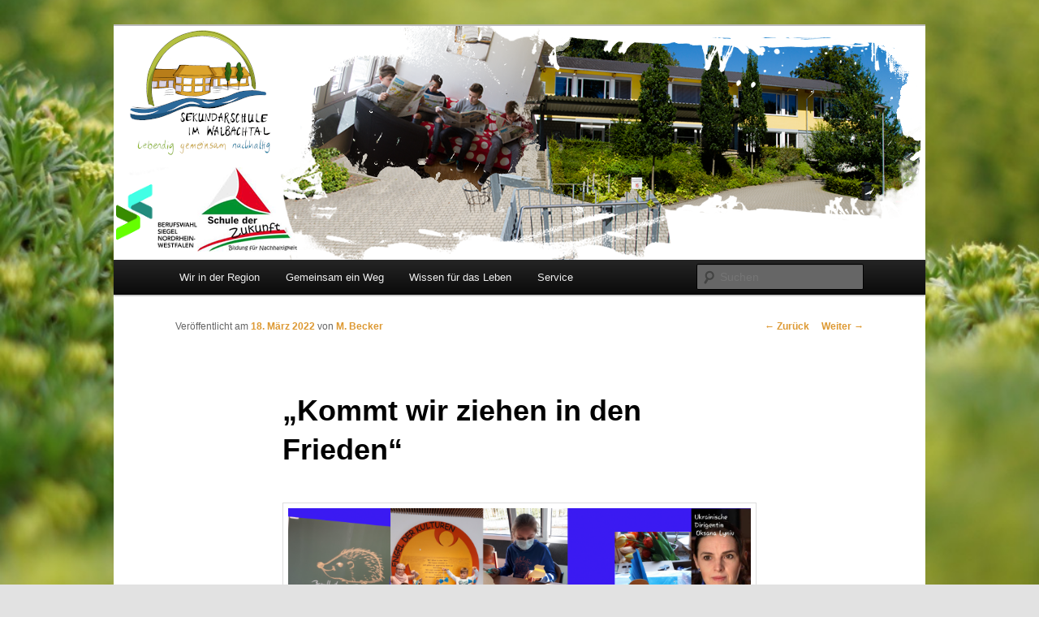

--- FILE ---
content_type: text/html
request_url: https://sk-im-walbachtal.de/2022/03/18/kommt-wir-ziehen-in-den-frieden/
body_size: 12346
content:
<!DOCTYPE html>
<!--[if IE 6]>
<html id="ie6" lang="de">
<![endif]-->
<!--[if IE 7]>
<html id="ie7" lang="de">
<![endif]-->
<!--[if IE 8]>
<html id="ie8" lang="de">
<![endif]-->
<!--[if !(IE 6) & !(IE 7) & !(IE 8)]><!-->
<html lang="de">
<!--<![endif]-->
<head>
<meta charset="UTF-8" />
<meta name="viewport" content="width=device-width" />
<title>
&quot;Kommt wir ziehen in den Frieden&quot; - Sekundarschule im WalbachtalSekundarschule im Walbachtal	</title>
<link rel="profile" href="https://gmpg.org/xfn/11" />
<link rel="stylesheet" type="text/css" media="all" href="https://sk-im-walbachtal.de/wp-content/themes/twentyeleven/style.css?ver=20230808" />
<link rel="pingback" href="https://sk-im-walbachtal.de/xmlrpc.php">
<!--[if lt IE 9]>
<script src="https://sk-im-walbachtal.de/wp-content/themes/twentyeleven/js/html5.js?ver=3.7.0" type="text/javascript"></script>
<![endif]-->
<meta name='robots' content='index, follow, max-image-preview:large, max-snippet:-1, max-video-preview:-1' />

	<!-- This site is optimized with the Yoast SEO plugin v26.7 - https://yoast.com/wordpress/plugins/seo/ -->
	<link rel="canonical" href="https://sk-im-walbachtal.de/2022/03/18/kommt-wir-ziehen-in-den-frieden/" />
	<meta property="og:locale" content="de_DE" />
	<meta property="og:type" content="article" />
	<meta property="og:title" content="&quot;Kommt wir ziehen in den Frieden&quot; - Sekundarschule im Walbachtal" />
	<meta property="og:description" content="Solidaritäts- und Friedensaktion an unserer Schule im Walbachtal. Mit kleinen Zeichen großer Solidarität stellen sich Schülerinnen und Schüler mit dem Kollegium der Sekundarschule Engelskirchen an die Seite der vom Krieg betroffenen Menschen in der Ukraine. In jeder Jahrgangsstufe machen wir &hellip; Weiterlesen &rarr;" />
	<meta property="og:url" content="https://sk-im-walbachtal.de/2022/03/18/kommt-wir-ziehen-in-den-frieden/" />
	<meta property="og:site_name" content="Sekundarschule im Walbachtal" />
	<meta property="article:published_time" content="2022-03-18T09:02:43+00:00" />
	<meta property="article:modified_time" content="2022-04-02T13:08:25+00:00" />
	<meta property="og:image" content="https://wordpressskimwalbach0123.live-website.com/wp-content/uploads/2022/03/Ukraine.png" />
	<meta name="author" content="M. Becker" />
	<meta name="twitter:card" content="summary_large_image" />
	<meta name="twitter:label1" content="Verfasst von" />
	<meta name="twitter:data1" content="M. Becker" />
	<meta name="twitter:label2" content="Geschätzte Lesezeit" />
	<meta name="twitter:data2" content="1 Minute" />
	<script type="application/ld+json" class="yoast-schema-graph">{"@context":"https://schema.org","@graph":[{"@type":"Article","@id":"https://sk-im-walbachtal.de/2022/03/18/kommt-wir-ziehen-in-den-frieden/#article","isPartOf":{"@id":"https://sk-im-walbachtal.de/2022/03/18/kommt-wir-ziehen-in-den-frieden/"},"author":{"name":"M. Becker","@id":"https://sk-im-walbachtal.de/#/schema/person/c3a59e7794084420b436be993195f7f1"},"headline":"&#8222;Kommt wir ziehen in den Frieden&#8220;","datePublished":"2022-03-18T09:02:43+00:00","dateModified":"2022-04-02T13:08:25+00:00","mainEntityOfPage":{"@id":"https://sk-im-walbachtal.de/2022/03/18/kommt-wir-ziehen-in-den-frieden/"},"wordCount":187,"image":{"@id":"https://sk-im-walbachtal.de/2022/03/18/kommt-wir-ziehen-in-den-frieden/#primaryimage"},"thumbnailUrl":"https://wordpressskimwalbach0123.live-website.com/wp-content/uploads/2022/03/Ukraine.png","inLanguage":"de"},{"@type":"WebPage","@id":"https://sk-im-walbachtal.de/2022/03/18/kommt-wir-ziehen-in-den-frieden/","url":"https://sk-im-walbachtal.de/2022/03/18/kommt-wir-ziehen-in-den-frieden/","name":"\"Kommt wir ziehen in den Frieden\" - Sekundarschule im Walbachtal","isPartOf":{"@id":"https://sk-im-walbachtal.de/#website"},"primaryImageOfPage":{"@id":"https://sk-im-walbachtal.de/2022/03/18/kommt-wir-ziehen-in-den-frieden/#primaryimage"},"image":{"@id":"https://sk-im-walbachtal.de/2022/03/18/kommt-wir-ziehen-in-den-frieden/#primaryimage"},"thumbnailUrl":"https://wordpressskimwalbach0123.live-website.com/wp-content/uploads/2022/03/Ukraine.png","datePublished":"2022-03-18T09:02:43+00:00","dateModified":"2022-04-02T13:08:25+00:00","author":{"@id":"https://sk-im-walbachtal.de/#/schema/person/c3a59e7794084420b436be993195f7f1"},"breadcrumb":{"@id":"https://sk-im-walbachtal.de/2022/03/18/kommt-wir-ziehen-in-den-frieden/#breadcrumb"},"inLanguage":"de","potentialAction":[{"@type":"ReadAction","target":["https://sk-im-walbachtal.de/2022/03/18/kommt-wir-ziehen-in-den-frieden/"]}]},{"@type":"ImageObject","inLanguage":"de","@id":"https://sk-im-walbachtal.de/2022/03/18/kommt-wir-ziehen-in-den-frieden/#primaryimage","url":"https://wordpressskimwalbach0123.live-website.com/wp-content/uploads/2022/03/Ukraine.png","contentUrl":"https://wordpressskimwalbach0123.live-website.com/wp-content/uploads/2022/03/Ukraine.png"},{"@type":"BreadcrumbList","@id":"https://sk-im-walbachtal.de/2022/03/18/kommt-wir-ziehen-in-den-frieden/#breadcrumb","itemListElement":[{"@type":"ListItem","position":1,"name":"Startseite","item":"https://sk-im-walbachtal.de/"},{"@type":"ListItem","position":2,"name":"&#8220;Kommt wir ziehen in den Frieden&#8221;"}]},{"@type":"WebSite","@id":"https://sk-im-walbachtal.de/#website","url":"https://sk-im-walbachtal.de/","name":"Sekundarschule im Walbachtal","description":"","potentialAction":[{"@type":"SearchAction","target":{"@type":"EntryPoint","urlTemplate":"https://sk-im-walbachtal.de/?s={search_term_string}"},"query-input":{"@type":"PropertyValueSpecification","valueRequired":true,"valueName":"search_term_string"}}],"inLanguage":"de"},{"@type":"Person","@id":"https://sk-im-walbachtal.de/#/schema/person/c3a59e7794084420b436be993195f7f1","name":"M. Becker","image":{"@type":"ImageObject","inLanguage":"de","@id":"https://sk-im-walbachtal.de/#/schema/person/image/","url":"https://secure.gravatar.com/avatar/38f5917a0bb4e5936b6362774125d299aaa4cbbe169388ee81b970d07648aaf5?s=96&d=mm&r=g","contentUrl":"https://secure.gravatar.com/avatar/38f5917a0bb4e5936b6362774125d299aaa4cbbe169388ee81b970d07648aaf5?s=96&d=mm&r=g","caption":"M. Becker"},"url":"https://sk-im-walbachtal.de/author/becker/"}]}</script>
	<!-- / Yoast SEO plugin. -->


<link rel="alternate" type="application/rss+xml" title="Sekundarschule im Walbachtal &raquo; Feed" href="https://sk-im-walbachtal.de/feed/" />
<link rel="alternate" type="application/rss+xml" title="Sekundarschule im Walbachtal &raquo; Kommentar-Feed" href="https://sk-im-walbachtal.de/comments/feed/" />
<link rel="alternate" type="text/calendar" title="Sekundarschule im Walbachtal &raquo; iCal Feed" href="https://sk-im-walbachtal.de/termine/?ical=1" />
<link rel="alternate" title="oEmbed (JSON)" type="application/json+oembed" href="https://sk-im-walbachtal.de/wp-json/oembed/1.0/embed?url=https%3A%2F%2Fsk-im-walbachtal.de%2F2022%2F03%2F18%2Fkommt-wir-ziehen-in-den-frieden%2F" />
<link rel="alternate" title="oEmbed (XML)" type="text/xml+oembed" href="https://sk-im-walbachtal.de/wp-json/oembed/1.0/embed?url=https%3A%2F%2Fsk-im-walbachtal.de%2F2022%2F03%2F18%2Fkommt-wir-ziehen-in-den-frieden%2F&#038;format=xml" />
<style id='wp-img-auto-sizes-contain-inline-css' type='text/css'>
img:is([sizes=auto i],[sizes^="auto," i]){contain-intrinsic-size:3000px 1500px}
/*# sourceURL=wp-img-auto-sizes-contain-inline-css */
</style>
<style id='wp-emoji-styles-inline-css' type='text/css'>

	img.wp-smiley, img.emoji {
		display: inline !important;
		border: none !important;
		box-shadow: none !important;
		height: 1em !important;
		width: 1em !important;
		margin: 0 0.07em !important;
		vertical-align: -0.1em !important;
		background: none !important;
		padding: 0 !important;
	}
/*# sourceURL=wp-emoji-styles-inline-css */
</style>
<link rel='stylesheet' id='wp-block-library-css' href='https://sk-im-walbachtal.de/wp-includes/css/dist/block-library/style.min.css?ver=6.9' type='text/css' media='all' />
<style id='global-styles-inline-css' type='text/css'>
:root{--wp--preset--aspect-ratio--square: 1;--wp--preset--aspect-ratio--4-3: 4/3;--wp--preset--aspect-ratio--3-4: 3/4;--wp--preset--aspect-ratio--3-2: 3/2;--wp--preset--aspect-ratio--2-3: 2/3;--wp--preset--aspect-ratio--16-9: 16/9;--wp--preset--aspect-ratio--9-16: 9/16;--wp--preset--color--black: #000;--wp--preset--color--cyan-bluish-gray: #abb8c3;--wp--preset--color--white: #fff;--wp--preset--color--pale-pink: #f78da7;--wp--preset--color--vivid-red: #cf2e2e;--wp--preset--color--luminous-vivid-orange: #ff6900;--wp--preset--color--luminous-vivid-amber: #fcb900;--wp--preset--color--light-green-cyan: #7bdcb5;--wp--preset--color--vivid-green-cyan: #00d084;--wp--preset--color--pale-cyan-blue: #8ed1fc;--wp--preset--color--vivid-cyan-blue: #0693e3;--wp--preset--color--vivid-purple: #9b51e0;--wp--preset--color--blue: #1982d1;--wp--preset--color--dark-gray: #373737;--wp--preset--color--medium-gray: #666;--wp--preset--color--light-gray: #e2e2e2;--wp--preset--gradient--vivid-cyan-blue-to-vivid-purple: linear-gradient(135deg,rgb(6,147,227) 0%,rgb(155,81,224) 100%);--wp--preset--gradient--light-green-cyan-to-vivid-green-cyan: linear-gradient(135deg,rgb(122,220,180) 0%,rgb(0,208,130) 100%);--wp--preset--gradient--luminous-vivid-amber-to-luminous-vivid-orange: linear-gradient(135deg,rgb(252,185,0) 0%,rgb(255,105,0) 100%);--wp--preset--gradient--luminous-vivid-orange-to-vivid-red: linear-gradient(135deg,rgb(255,105,0) 0%,rgb(207,46,46) 100%);--wp--preset--gradient--very-light-gray-to-cyan-bluish-gray: linear-gradient(135deg,rgb(238,238,238) 0%,rgb(169,184,195) 100%);--wp--preset--gradient--cool-to-warm-spectrum: linear-gradient(135deg,rgb(74,234,220) 0%,rgb(151,120,209) 20%,rgb(207,42,186) 40%,rgb(238,44,130) 60%,rgb(251,105,98) 80%,rgb(254,248,76) 100%);--wp--preset--gradient--blush-light-purple: linear-gradient(135deg,rgb(255,206,236) 0%,rgb(152,150,240) 100%);--wp--preset--gradient--blush-bordeaux: linear-gradient(135deg,rgb(254,205,165) 0%,rgb(254,45,45) 50%,rgb(107,0,62) 100%);--wp--preset--gradient--luminous-dusk: linear-gradient(135deg,rgb(255,203,112) 0%,rgb(199,81,192) 50%,rgb(65,88,208) 100%);--wp--preset--gradient--pale-ocean: linear-gradient(135deg,rgb(255,245,203) 0%,rgb(182,227,212) 50%,rgb(51,167,181) 100%);--wp--preset--gradient--electric-grass: linear-gradient(135deg,rgb(202,248,128) 0%,rgb(113,206,126) 100%);--wp--preset--gradient--midnight: linear-gradient(135deg,rgb(2,3,129) 0%,rgb(40,116,252) 100%);--wp--preset--font-size--small: 13px;--wp--preset--font-size--medium: 20px;--wp--preset--font-size--large: 36px;--wp--preset--font-size--x-large: 42px;--wp--preset--spacing--20: 0.44rem;--wp--preset--spacing--30: 0.67rem;--wp--preset--spacing--40: 1rem;--wp--preset--spacing--50: 1.5rem;--wp--preset--spacing--60: 2.25rem;--wp--preset--spacing--70: 3.38rem;--wp--preset--spacing--80: 5.06rem;--wp--preset--shadow--natural: 6px 6px 9px rgba(0, 0, 0, 0.2);--wp--preset--shadow--deep: 12px 12px 50px rgba(0, 0, 0, 0.4);--wp--preset--shadow--sharp: 6px 6px 0px rgba(0, 0, 0, 0.2);--wp--preset--shadow--outlined: 6px 6px 0px -3px rgb(255, 255, 255), 6px 6px rgb(0, 0, 0);--wp--preset--shadow--crisp: 6px 6px 0px rgb(0, 0, 0);}:where(.is-layout-flex){gap: 0.5em;}:where(.is-layout-grid){gap: 0.5em;}body .is-layout-flex{display: flex;}.is-layout-flex{flex-wrap: wrap;align-items: center;}.is-layout-flex > :is(*, div){margin: 0;}body .is-layout-grid{display: grid;}.is-layout-grid > :is(*, div){margin: 0;}:where(.wp-block-columns.is-layout-flex){gap: 2em;}:where(.wp-block-columns.is-layout-grid){gap: 2em;}:where(.wp-block-post-template.is-layout-flex){gap: 1.25em;}:where(.wp-block-post-template.is-layout-grid){gap: 1.25em;}.has-black-color{color: var(--wp--preset--color--black) !important;}.has-cyan-bluish-gray-color{color: var(--wp--preset--color--cyan-bluish-gray) !important;}.has-white-color{color: var(--wp--preset--color--white) !important;}.has-pale-pink-color{color: var(--wp--preset--color--pale-pink) !important;}.has-vivid-red-color{color: var(--wp--preset--color--vivid-red) !important;}.has-luminous-vivid-orange-color{color: var(--wp--preset--color--luminous-vivid-orange) !important;}.has-luminous-vivid-amber-color{color: var(--wp--preset--color--luminous-vivid-amber) !important;}.has-light-green-cyan-color{color: var(--wp--preset--color--light-green-cyan) !important;}.has-vivid-green-cyan-color{color: var(--wp--preset--color--vivid-green-cyan) !important;}.has-pale-cyan-blue-color{color: var(--wp--preset--color--pale-cyan-blue) !important;}.has-vivid-cyan-blue-color{color: var(--wp--preset--color--vivid-cyan-blue) !important;}.has-vivid-purple-color{color: var(--wp--preset--color--vivid-purple) !important;}.has-black-background-color{background-color: var(--wp--preset--color--black) !important;}.has-cyan-bluish-gray-background-color{background-color: var(--wp--preset--color--cyan-bluish-gray) !important;}.has-white-background-color{background-color: var(--wp--preset--color--white) !important;}.has-pale-pink-background-color{background-color: var(--wp--preset--color--pale-pink) !important;}.has-vivid-red-background-color{background-color: var(--wp--preset--color--vivid-red) !important;}.has-luminous-vivid-orange-background-color{background-color: var(--wp--preset--color--luminous-vivid-orange) !important;}.has-luminous-vivid-amber-background-color{background-color: var(--wp--preset--color--luminous-vivid-amber) !important;}.has-light-green-cyan-background-color{background-color: var(--wp--preset--color--light-green-cyan) !important;}.has-vivid-green-cyan-background-color{background-color: var(--wp--preset--color--vivid-green-cyan) !important;}.has-pale-cyan-blue-background-color{background-color: var(--wp--preset--color--pale-cyan-blue) !important;}.has-vivid-cyan-blue-background-color{background-color: var(--wp--preset--color--vivid-cyan-blue) !important;}.has-vivid-purple-background-color{background-color: var(--wp--preset--color--vivid-purple) !important;}.has-black-border-color{border-color: var(--wp--preset--color--black) !important;}.has-cyan-bluish-gray-border-color{border-color: var(--wp--preset--color--cyan-bluish-gray) !important;}.has-white-border-color{border-color: var(--wp--preset--color--white) !important;}.has-pale-pink-border-color{border-color: var(--wp--preset--color--pale-pink) !important;}.has-vivid-red-border-color{border-color: var(--wp--preset--color--vivid-red) !important;}.has-luminous-vivid-orange-border-color{border-color: var(--wp--preset--color--luminous-vivid-orange) !important;}.has-luminous-vivid-amber-border-color{border-color: var(--wp--preset--color--luminous-vivid-amber) !important;}.has-light-green-cyan-border-color{border-color: var(--wp--preset--color--light-green-cyan) !important;}.has-vivid-green-cyan-border-color{border-color: var(--wp--preset--color--vivid-green-cyan) !important;}.has-pale-cyan-blue-border-color{border-color: var(--wp--preset--color--pale-cyan-blue) !important;}.has-vivid-cyan-blue-border-color{border-color: var(--wp--preset--color--vivid-cyan-blue) !important;}.has-vivid-purple-border-color{border-color: var(--wp--preset--color--vivid-purple) !important;}.has-vivid-cyan-blue-to-vivid-purple-gradient-background{background: var(--wp--preset--gradient--vivid-cyan-blue-to-vivid-purple) !important;}.has-light-green-cyan-to-vivid-green-cyan-gradient-background{background: var(--wp--preset--gradient--light-green-cyan-to-vivid-green-cyan) !important;}.has-luminous-vivid-amber-to-luminous-vivid-orange-gradient-background{background: var(--wp--preset--gradient--luminous-vivid-amber-to-luminous-vivid-orange) !important;}.has-luminous-vivid-orange-to-vivid-red-gradient-background{background: var(--wp--preset--gradient--luminous-vivid-orange-to-vivid-red) !important;}.has-very-light-gray-to-cyan-bluish-gray-gradient-background{background: var(--wp--preset--gradient--very-light-gray-to-cyan-bluish-gray) !important;}.has-cool-to-warm-spectrum-gradient-background{background: var(--wp--preset--gradient--cool-to-warm-spectrum) !important;}.has-blush-light-purple-gradient-background{background: var(--wp--preset--gradient--blush-light-purple) !important;}.has-blush-bordeaux-gradient-background{background: var(--wp--preset--gradient--blush-bordeaux) !important;}.has-luminous-dusk-gradient-background{background: var(--wp--preset--gradient--luminous-dusk) !important;}.has-pale-ocean-gradient-background{background: var(--wp--preset--gradient--pale-ocean) !important;}.has-electric-grass-gradient-background{background: var(--wp--preset--gradient--electric-grass) !important;}.has-midnight-gradient-background{background: var(--wp--preset--gradient--midnight) !important;}.has-small-font-size{font-size: var(--wp--preset--font-size--small) !important;}.has-medium-font-size{font-size: var(--wp--preset--font-size--medium) !important;}.has-large-font-size{font-size: var(--wp--preset--font-size--large) !important;}.has-x-large-font-size{font-size: var(--wp--preset--font-size--x-large) !important;}
/*# sourceURL=global-styles-inline-css */
</style>

<style id='classic-theme-styles-inline-css' type='text/css'>
/*! This file is auto-generated */
.wp-block-button__link{color:#fff;background-color:#32373c;border-radius:9999px;box-shadow:none;text-decoration:none;padding:calc(.667em + 2px) calc(1.333em + 2px);font-size:1.125em}.wp-block-file__button{background:#32373c;color:#fff;text-decoration:none}
/*# sourceURL=/wp-includes/css/classic-themes.min.css */
</style>
<link rel='stylesheet' id='foobox-free-min-css' href='https://sk-im-walbachtal.de/wp-content/plugins/foobox-image-lightbox/free/css/foobox.free.min.css?ver=2.7.35' type='text/css' media='all' />
<link rel='stylesheet' id='h5p-plugin-styles-css' href='https://sk-im-walbachtal.de/wp-content/plugins/h5p/h5p-php-library/styles/h5p.css?ver=1.16.2' type='text/css' media='all' />
<link rel='stylesheet' id='twentyeleven-block-style-css' href='https://sk-im-walbachtal.de/wp-content/themes/twentyeleven/blocks.css?ver=20230122' type='text/css' media='all' />
<link rel='stylesheet' id='tablepress-default-css' href='https://sk-im-walbachtal.de/wp-content/tablepress-combined.min.css?ver=62' type='text/css' media='all' />
<script type="text/javascript" src="https://sk-im-walbachtal.de/wp-includes/js/jquery/jquery.min.js?ver=3.7.1" id="jquery-core-js"></script>
<script type="text/javascript" src="https://sk-im-walbachtal.de/wp-includes/js/jquery/jquery-migrate.min.js?ver=3.4.1" id="jquery-migrate-js"></script>
<script type="text/javascript" id="foobox-free-min-js-before">
/* <![CDATA[ */
/* Run FooBox FREE (v2.7.35) */
var FOOBOX = window.FOOBOX = {
	ready: true,
	disableOthers: false,
	o: {wordpress: { enabled: true }, fitToScreen:true, countMessage:'image %index of %total', captions: { dataTitle: ["captionTitle","title"], dataDesc: ["captionDesc","description"] }, rel: '', excludes:'.fbx-link,.nofoobox,.nolightbox,a[href*="pinterest.com/pin/create/button/"]', affiliate : { enabled: false }, error: "Could not load the item"},
	selectors: [
		".foogallery-container.foogallery-lightbox-foobox", ".foogallery-container.foogallery-lightbox-foobox-free", ".gallery", ".wp-block-gallery", ".wp-caption", ".wp-block-image", "a:has(img[class*=wp-image-])", ".foobox"
	],
	pre: function( $ ){
		// Custom JavaScript (Pre)
		
	},
	post: function( $ ){
		// Custom JavaScript (Post)
		
		// Custom Captions Code
		
	},
	custom: function( $ ){
		// Custom Extra JS
		
	}
};
//# sourceURL=foobox-free-min-js-before
/* ]]> */
</script>
<script type="text/javascript" src="https://sk-im-walbachtal.de/wp-content/plugins/foobox-image-lightbox/free/js/foobox.free.min.js?ver=2.7.35" id="foobox-free-min-js"></script>
<link rel="https://api.w.org/" href="https://sk-im-walbachtal.de/wp-json/" /><link rel="alternate" title="JSON" type="application/json" href="https://sk-im-walbachtal.de/wp-json/wp/v2/posts/20426" /><link rel="EditURI" type="application/rsd+xml" title="RSD" href="https://sk-im-walbachtal.de/xmlrpc.php?rsd" />
<meta name="generator" content="WordPress 6.9" />
<link rel='shortlink' href='https://sk-im-walbachtal.de/?p=20426' />
<meta name="tec-api-version" content="v1"><meta name="tec-api-origin" content="https://sk-im-walbachtal.de"><link rel="alternate" href="https://sk-im-walbachtal.de/wp-json/tribe/events/v1/" />	<style>
		/* Link color */
		a,
		#site-title a:focus,
		#site-title a:hover,
		#site-title a:active,
		.entry-title a:hover,
		.entry-title a:focus,
		.entry-title a:active,
		.widget_twentyeleven_ephemera .comments-link a:hover,
		section.recent-posts .other-recent-posts a[rel="bookmark"]:hover,
		section.recent-posts .other-recent-posts .comments-link a:hover,
		.format-image footer.entry-meta a:hover,
		#site-generator a:hover {
			color: #dd9933;
		}
		section.recent-posts .other-recent-posts .comments-link a:hover {
			border-color: #dd9933;
		}
		article.feature-image.small .entry-summary p a:hover,
		.entry-header .comments-link a:hover,
		.entry-header .comments-link a:focus,
		.entry-header .comments-link a:active,
		.feature-slider a.active {
			background-color: #dd9933;
		}
	</style>
			<style type="text/css" id="twentyeleven-header-css">
				#site-title,
		#site-description {
			position: absolute;
			clip: rect(1px 1px 1px 1px); /* IE6, IE7 */
			clip: rect(1px, 1px, 1px, 1px);
		}
				</style>
		<style type="text/css" id="custom-background-css">
body.custom-background { background-image: url("https://sk-im-walbachtal.de/wp-content/uploads/2022/03/MicrosoftTeams-image-99.jpg"); background-position: center center; background-size: cover; background-repeat: no-repeat; background-attachment: fixed; }
</style>
	<link rel="icon" href="https://sk-im-walbachtal.de/wp-content/uploads/2024/12/cropped-SchullogoJpgKleiner-32x32.jpg" sizes="32x32" />
<link rel="icon" href="https://sk-im-walbachtal.de/wp-content/uploads/2024/12/cropped-SchullogoJpgKleiner-192x192.jpg" sizes="192x192" />
<link rel="apple-touch-icon" href="https://sk-im-walbachtal.de/wp-content/uploads/2024/12/cropped-SchullogoJpgKleiner-180x180.jpg" />
<meta name="msapplication-TileImage" content="https://sk-im-walbachtal.de/wp-content/uploads/2024/12/cropped-SchullogoJpgKleiner-270x270.jpg" />
		<style type="text/css" id="wp-custom-css">
			/*
Willkommen bei den Individuellen CSS

Wie es funktioniert, steht unter http://wp.me/PEmnE-Bt
*/
h1 {
	color: #CC33FF;
}		</style>
		</head>

<body class="wp-singular post-template-default single single-post postid-20426 single-format-standard custom-background wp-embed-responsive wp-theme-twentyeleven tribe-no-js page-template-twenty-eleven singular two-column right-sidebar">
<div class="skip-link"><a class="assistive-text" href="#content">Zum Inhalt wechseln</a></div><div id="page" class="hfeed">
	<header id="branding">
			<hgroup>
				<h1 id="site-title"><span><a href="https://sk-im-walbachtal.de/" rel="home">Sekundarschule im Walbachtal</a></span></h1>
				<h2 id="site-description"></h2>
			</hgroup>

						<a href="https://sk-im-walbachtal.de/">
									<img src="https://sk-im-walbachtal.de/wp-content/uploads/2022/09/cropped-cropped-logo_homepage_v06-2.png" width="1000" height="288" alt="Sekundarschule im Walbachtal" />
								</a>
			
						<div class="only-search with-image">
					<form method="get" id="searchform" action="https://sk-im-walbachtal.de/">
		<label for="s" class="assistive-text">Suchen</label>
		<input type="text" class="field" name="s" id="s" placeholder="Suchen" />
		<input type="submit" class="submit" name="submit" id="searchsubmit" value="Suchen" />
	</form>
			</div>
				
			<nav id="access">
				<h3 class="assistive-text">Hauptmenü</h3>
				<div class="menu-navigation-container"><ul id="menu-navigation" class="menu"><li id="menu-item-21648" class="menu-item menu-item-type-post_type menu-item-object-page menu-item-has-children menu-item-21648"><a href="https://sk-im-walbachtal.de/wir-in-der-region/">Wir in der Region</a>
<ul class="sub-menu">
	<li id="menu-item-21664" class="menu-item menu-item-type-post_type menu-item-object-page menu-item-has-children menu-item-21664"><a href="https://sk-im-walbachtal.de/portrait/">Portrait</a>
	<ul class="sub-menu">
		<li id="menu-item-194" class="menu-item menu-item-type-post_type menu-item-object-page menu-item-194"><a href="https://sk-im-walbachtal.de/ueber-uns/die-sk-engelskirchen-in-kuerze/">Über uns</a></li>
		<li id="menu-item-279" class="menu-item menu-item-type-post_type menu-item-object-page menu-item-279"><a href="https://sk-im-walbachtal.de/ueber-uns/unser-leitbild/">Unser Leitbild</a></li>
		<li id="menu-item-51" class="menu-item menu-item-type-post_type menu-item-object-page menu-item-51"><a href="https://sk-im-walbachtal.de/ueber-uns/schulprogramm/">Unser Schulprogramm</a></li>
	</ul>
</li>
	<li id="menu-item-21666" class="menu-item menu-item-type-post_type menu-item-object-page menu-item-has-children menu-item-21666"><a href="https://sk-im-walbachtal.de/mitwirkende/">Mitwirkende</a>
	<ul class="sub-menu">
		<li id="menu-item-199" class="menu-item menu-item-type-post_type menu-item-object-page menu-item-199"><a href="https://sk-im-walbachtal.de/ueber-uns/schulleitung/">Schulleitung</a></li>
		<li id="menu-item-46" class="menu-item menu-item-type-post_type menu-item-object-page menu-item-46"><a href="https://sk-im-walbachtal.de/informationen/foerderverein/">Förderverein</a></li>
		<li id="menu-item-52" class="menu-item menu-item-type-post_type menu-item-object-page menu-item-52"><a href="https://sk-im-walbachtal.de/ueber-uns/kollegium/">Kollegium</a></li>
		<li id="menu-item-467" class="menu-item menu-item-type-post_type menu-item-object-page menu-item-467"><a href="https://sk-im-walbachtal.de/ueber-uns/bundesfreiwilligendienst/">Bundesfreiwilligendienst</a></li>
		<li id="menu-item-222" class="menu-item menu-item-type-post_type menu-item-object-page menu-item-222"><a href="https://sk-im-walbachtal.de/ueber-uns/funktionenansprechpartner/">Organigramm</a></li>
	</ul>
</li>
</ul>
</li>
<li id="menu-item-21661" class="menu-item menu-item-type-post_type menu-item-object-page menu-item-has-children menu-item-21661"><a href="https://sk-im-walbachtal.de/gemeinsam-ein-weg/">Gemeinsam ein Weg</a>
<ul class="sub-menu">
	<li id="menu-item-47" class="menu-item menu-item-type-post_type menu-item-object-page menu-item-47"><a href="https://sk-im-walbachtal.de/termine/">Termine</a></li>
	<li id="menu-item-21675" class="menu-item menu-item-type-post_type menu-item-object-page menu-item-has-children menu-item-21675"><a href="https://sk-im-walbachtal.de/zusammenleben/">Zusammenleben</a>
	<ul class="sub-menu">
		<li id="menu-item-21679" class="menu-item menu-item-type-post_type menu-item-object-page menu-item-21679"><a href="https://sk-im-walbachtal.de/hausordnung/">Hausordnung</a></li>
		<li id="menu-item-21681" class="menu-item menu-item-type-post_type menu-item-object-page menu-item-21681"><a href="https://sk-im-walbachtal.de/regeln/">Regeln</a></li>
	</ul>
</li>
	<li id="menu-item-21674" class="menu-item menu-item-type-post_type menu-item-object-page menu-item-has-children menu-item-21674"><a href="https://sk-im-walbachtal.de/gestaltung/">Gestaltung</a>
	<ul class="sub-menu">
		<li id="menu-item-21689" class="menu-item menu-item-type-post_type menu-item-object-page menu-item-21689"><a href="https://sk-im-walbachtal.de/inklusion/">Inklusion</a></li>
		<li id="menu-item-21688" class="menu-item menu-item-type-post_type menu-item-object-page menu-item-21688"><a href="https://sk-im-walbachtal.de/ganztag/">Ganztag</a></li>
	</ul>
</li>
	<li id="menu-item-448" class="menu-item menu-item-type-post_type menu-item-object-page menu-item-has-children menu-item-448"><a href="https://sk-im-walbachtal.de/schueler-fuer-schule/">Schüler für Schule</a>
	<ul class="sub-menu">
		<li id="menu-item-516" class="menu-item menu-item-type-post_type menu-item-object-page menu-item-516"><a href="https://sk-im-walbachtal.de/schueler-fuer-schule/medienscouts/">Medienbegleiter</a></li>
		<li id="menu-item-4962" class="menu-item menu-item-type-post_type menu-item-object-page menu-item-4962"><a href="https://sk-im-walbachtal.de/pausenhelfer/">Pausenhelfer</a></li>
		<li id="menu-item-2057" class="menu-item menu-item-type-post_type menu-item-object-page menu-item-2057"><a href="https://sk-im-walbachtal.de/schueler-fuer-schule/schuelergenossenschaft/">Schülergenossenschaft</a></li>
		<li id="menu-item-2049" class="menu-item menu-item-type-post_type menu-item-object-page menu-item-2049"><a href="https://sk-im-walbachtal.de/schueler-fuer-schule/schulbuecherei/">Schulbücherei</a></li>
		<li id="menu-item-2063" class="menu-item menu-item-type-post_type menu-item-object-page menu-item-2063"><a href="https://sk-im-walbachtal.de/schueler-fuer-schule/schulkiosk/">Schulkiosk</a></li>
		<li id="menu-item-3208" class="menu-item menu-item-type-post_type menu-item-object-page menu-item-3208"><a href="https://sk-im-walbachtal.de/schueler-fuer-schule/schultiere/">Schultiere</a></li>
		<li id="menu-item-2416" class="menu-item menu-item-type-post_type menu-item-object-page menu-item-2416"><a href="https://sk-im-walbachtal.de/schueler-fuer-schule/sporthelfer/">Sporthelfer</a></li>
		<li id="menu-item-2419" class="menu-item menu-item-type-post_type menu-item-object-page menu-item-2419"><a href="https://sk-im-walbachtal.de/schueler-fuer-schule/streitschlichter/">Streitschlichter</a></li>
		<li id="menu-item-21577" class="menu-item menu-item-type-post_type menu-item-object-page menu-item-21577"><a href="https://sk-im-walbachtal.de/schueler-fuer-schule/streuobstwiese/">Streuobstwiese</a></li>
		<li id="menu-item-2130" class="menu-item menu-item-type-post_type menu-item-object-page menu-item-2130"><a href="https://sk-im-walbachtal.de/ton-licht-und-buehnentechnik/">Ton-, Licht- und Bühnentechnik</a></li>
		<li id="menu-item-2068" class="menu-item menu-item-type-post_type menu-item-object-page menu-item-2068"><a href="https://sk-im-walbachtal.de/schueler-fuer-schule/verkehrshelfer/">Verkehrshelfer</a></li>
		<li id="menu-item-2131" class="menu-item menu-item-type-post_type menu-item-object-page menu-item-2131"><a href="https://sk-im-walbachtal.de/zeitungsprojekt/">Zeitungsprojekt</a></li>
	</ul>
</li>
</ul>
</li>
<li id="menu-item-21660" class="menu-item menu-item-type-post_type menu-item-object-page menu-item-has-children menu-item-21660"><a href="https://sk-im-walbachtal.de/wissen-fuer-das-leben/">Wissen für das Leben</a>
<ul class="sub-menu">
	<li id="menu-item-281" class="menu-item menu-item-type-post_type menu-item-object-page menu-item-has-children menu-item-281"><a href="https://sk-im-walbachtal.de/berufsorientierung/">Schule &#038; Beruf</a>
	<ul class="sub-menu">
		<li id="menu-item-2956" class="menu-item menu-item-type-post_type menu-item-object-page menu-item-2956"><a href="https://sk-im-walbachtal.de/berufsorientierung-2/">Berufsorientierung</a></li>
		<li id="menu-item-2950" class="menu-item menu-item-type-post_type menu-item-object-page menu-item-2950"><a href="https://sk-im-walbachtal.de/kurs-partner/">KURS-Partner</a></li>
		<li id="menu-item-2951" class="menu-item menu-item-type-post_type menu-item-object-page menu-item-2951"><a href="https://sk-im-walbachtal.de/praktikum-klasse-9-und-10/">Praktikum Klasse 9 und 10</a></li>
		<li id="menu-item-2952" class="menu-item menu-item-type-post_type menu-item-object-page menu-item-2952"><a href="https://sk-im-walbachtal.de/hospitationen-an-weiterfuehrenden-schulen/">Hospitationen an weiterführenden Schulen</a></li>
		<li id="menu-item-2953" class="menu-item menu-item-type-post_type menu-item-object-page menu-item-2953"><a href="https://sk-im-walbachtal.de/berufseinstiegsbegleitung/">Berufseinstiegsbegleitung</a></li>
		<li id="menu-item-288" class="menu-item menu-item-type-post_type menu-item-object-page menu-item-288"><a href="https://sk-im-walbachtal.de/informationen/schullaufbahn/">Schullaufbahnberatung</a></li>
		<li id="menu-item-270" class="menu-item menu-item-type-post_type menu-item-object-page menu-item-270"><a href="https://sk-im-walbachtal.de/ueber-uns/organisation/abschluesse/">Abschlüsse</a></li>
		<li id="menu-item-3608" class="menu-item menu-item-type-post_type menu-item-object-page menu-item-3608"><a href="https://sk-im-walbachtal.de/uebergang-sekundarstufe-ii/">Übergang Sekundarstufe II</a></li>
	</ul>
</li>
	<li id="menu-item-21697" class="menu-item menu-item-type-post_type menu-item-object-page menu-item-has-children menu-item-21697"><a href="https://sk-im-walbachtal.de/alltag/">Alltag</a>
	<ul class="sub-menu">
		<li id="menu-item-446" class="menu-item menu-item-type-post_type menu-item-object-page menu-item-446"><a href="https://sk-im-walbachtal.de/ueber-uns/organisation/uebergang-grundschule/">Übergang Grundschule</a></li>
		<li id="menu-item-3666" class="menu-item menu-item-type-post_type menu-item-object-page menu-item-has-children menu-item-3666"><a href="https://sk-im-walbachtal.de/projekte-2/">Projekte</a>
		<ul class="sub-menu">
			<li id="menu-item-3679" class="menu-item menu-item-type-post_type menu-item-object-page menu-item-3679"><a href="https://sk-im-walbachtal.de/methodentage/">Methodentage</a></li>
			<li id="menu-item-3997" class="menu-item menu-item-type-post_type menu-item-object-page menu-item-3997"><a href="https://sk-im-walbachtal.de/kultur-scouts/">Kultur Scouts</a></li>
			<li id="menu-item-1563" class="menu-item menu-item-type-post_type menu-item-object-page menu-item-1563"><a href="https://sk-im-walbachtal.de/projekte/kultur-und-schule/">Kultur und Schule</a></li>
			<li id="menu-item-272" class="menu-item menu-item-type-post_type menu-item-object-page menu-item-272"><a href="https://sk-im-walbachtal.de/soziales-lernen/">Soziales Lernen</a></li>
			<li id="menu-item-3686" class="menu-item menu-item-type-post_type menu-item-object-page menu-item-3686"><a href="https://sk-im-walbachtal.de/lionsquest/">Lionsquest</a></li>
			<li id="menu-item-3705" class="menu-item menu-item-type-post_type menu-item-object-page menu-item-3705"><a href="https://sk-im-walbachtal.de/klassenlehrerteams/">Klassenlehrerteams</a></li>
			<li id="menu-item-3698" class="menu-item menu-item-type-post_type menu-item-object-page menu-item-3698"><a href="https://sk-im-walbachtal.de/sprachreise/">Sprachreise</a></li>
			<li id="menu-item-285" class="menu-item menu-item-type-post_type menu-item-object-page menu-item-285"><a href="https://sk-im-walbachtal.de/ueber-uns/sportliche-schule/">Sportliche Schule!</a></li>
			<li id="menu-item-3709" class="menu-item menu-item-type-post_type menu-item-object-page menu-item-3709"><a href="https://sk-im-walbachtal.de/schule-der-zukunft/">Schule der Zukunft</a></li>
			<li id="menu-item-572" class="menu-item menu-item-type-taxonomy menu-item-object-category menu-item-has-children menu-item-572"><a href="https://sk-im-walbachtal.de/category/wettbewerbe/">Wettbewerbe</a>
			<ul class="sub-menu">
				<li id="menu-item-571" class="menu-item menu-item-type-taxonomy menu-item-object-category menu-item-571"><a href="https://sk-im-walbachtal.de/category/vorlesewettbewerb/">Vorlesewettbewerb</a></li>
				<li id="menu-item-557" class="menu-item menu-item-type-taxonomy menu-item-object-category menu-item-557"><a href="https://sk-im-walbachtal.de/category/kaenguru/">Känguru</a></li>
			</ul>
</li>
			<li id="menu-item-3719" class="menu-item menu-item-type-post_type menu-item-object-page menu-item-3719"><a href="https://sk-im-walbachtal.de/schulfeste/">Schulfeste</a></li>
			<li id="menu-item-3723" class="menu-item menu-item-type-post_type menu-item-object-page menu-item-3723"><a href="https://sk-im-walbachtal.de/gottesdienste/">Gottesdienste</a></li>
			<li id="menu-item-3728" class="menu-item menu-item-type-post_type menu-item-object-page menu-item-3728"><a href="https://sk-im-walbachtal.de/projektwoche/">Projektwoche</a></li>
			<li id="menu-item-3732" class="menu-item menu-item-type-post_type menu-item-object-page menu-item-3732"><a href="https://sk-im-walbachtal.de/klassenrat/">Klassenrat</a></li>
		</ul>
</li>
		<li id="menu-item-2949" class="menu-item menu-item-type-post_type menu-item-object-page menu-item-2949"><a href="https://sk-im-walbachtal.de/inhalte-aus-den-jahrgaengen/">Inhalte aus den Jahrgängen</a></li>
		<li id="menu-item-265" class="menu-item menu-item-type-post_type menu-item-object-page menu-item-has-children menu-item-265"><a href="https://sk-im-walbachtal.de/ueber-uns/organisation/besonderheiten-der-jahrgaenge/">Besonderheiten der Jahrgänge</a>
		<ul class="sub-menu">
			<li id="menu-item-543" class="menu-item menu-item-type-post_type menu-item-object-page menu-item-543"><a href="https://sk-im-walbachtal.de/wahlpflicht/">Wahlpflicht</a></li>
			<li id="menu-item-3660" class="menu-item menu-item-type-post_type menu-item-object-page menu-item-3660"><a href="https://sk-im-walbachtal.de/arbeitsgemeinschaften/">Arbeitsgemeinschaften</a></li>
			<li id="menu-item-3619" class="menu-item menu-item-type-post_type menu-item-object-page menu-item-has-children menu-item-3619"><a href="https://sk-im-walbachtal.de/foerder-und-forderkonzept/">Förder- und Forderkonzept</a>
			<ul class="sub-menu">
				<li id="menu-item-549" class="menu-item menu-item-type-post_type menu-item-object-page menu-item-549"><a href="https://sk-im-walbachtal.de/ergaenzungsstunden/">Ergänzungsstunden</a></li>
				<li id="menu-item-3635" class="menu-item menu-item-type-post_type menu-item-object-page menu-item-3635"><a href="https://sk-im-walbachtal.de/foerder-und-forderstunden/">Förder- und Forderstunden</a></li>
				<li id="menu-item-3645" class="menu-item menu-item-type-post_type menu-item-object-page menu-item-3645"><a href="https://sk-im-walbachtal.de/informatik-ab-klasse-5/">Informatik ab Klasse 5</a></li>
				<li id="menu-item-3648" class="menu-item menu-item-type-post_type menu-item-object-page menu-item-3648"><a href="https://sk-im-walbachtal.de/franzoesisch/">Französisch</a></li>
				<li id="menu-item-3654" class="menu-item menu-item-type-post_type menu-item-object-page menu-item-3654"><a href="https://sk-im-walbachtal.de/spanisch/">Spanisch</a></li>
			</ul>
</li>
		</ul>
</li>
		<li id="menu-item-259" class="menu-item menu-item-type-post_type menu-item-object-page menu-item-259"><a href="https://sk-im-walbachtal.de/ueber-uns/organisation/stundenplan/">Stundenplan</a></li>
		<li id="menu-item-49" class="menu-item menu-item-type-post_type menu-item-object-page menu-item-49"><a href="https://sk-im-walbachtal.de/ueber-uns/unterricht/">Aus dem Unterricht</a></li>
	</ul>
</li>
	<li id="menu-item-21696" class="menu-item menu-item-type-post_type menu-item-object-page menu-item-has-children menu-item-21696"><a href="https://sk-im-walbachtal.de/digitalisierung/">Digitalisierung</a>
	<ul class="sub-menu">
		<li id="menu-item-4401" class="menu-item menu-item-type-post_type menu-item-object-page menu-item-4401"><a href="https://sk-im-walbachtal.de/msteams/">MS Teams</a></li>
		<li id="menu-item-4668" class="menu-item menu-item-type-post_type menu-item-object-page menu-item-has-children menu-item-4668"><a href="https://sk-im-walbachtal.de/e-learning/">e-learning</a>
		<ul class="sub-menu">
			<li id="menu-item-4676" class="menu-item menu-item-type-post_type menu-item-object-page menu-item-4676"><a href="https://sk-im-walbachtal.de/deutsch/">Deutsch</a></li>
			<li id="menu-item-4674" class="menu-item menu-item-type-post_type menu-item-object-page menu-item-has-children menu-item-4674"><a href="https://sk-im-walbachtal.de/englisch/">Englisch</a>
			<ul class="sub-menu">
				<li id="menu-item-4682" class="menu-item menu-item-type-post_type menu-item-object-page menu-item-4682"><a href="https://sk-im-walbachtal.de/englisch-5/">Jahrgang 5</a></li>
				<li id="menu-item-4685" class="menu-item menu-item-type-post_type menu-item-object-page menu-item-4685"><a href="https://sk-im-walbachtal.de/englisch-6/">Jahrgang 6</a></li>
				<li id="menu-item-4688" class="menu-item menu-item-type-post_type menu-item-object-page menu-item-4688"><a href="https://sk-im-walbachtal.de/englisch-7/">Jahrgang 7</a></li>
				<li id="menu-item-4691" class="menu-item menu-item-type-post_type menu-item-object-page menu-item-4691"><a href="https://sk-im-walbachtal.de/englisch-8/">Jahrgang 8</a></li>
				<li id="menu-item-4694" class="menu-item menu-item-type-post_type menu-item-object-page menu-item-4694"><a href="https://sk-im-walbachtal.de/englisch-9/">Jahrgang 9</a></li>
				<li id="menu-item-4697" class="menu-item menu-item-type-post_type menu-item-object-page menu-item-4697"><a href="https://sk-im-walbachtal.de/englisch-10/">Jahrgang 10</a></li>
			</ul>
</li>
			<li id="menu-item-4675" class="menu-item menu-item-type-post_type menu-item-object-page menu-item-4675"><a href="https://sk-im-walbachtal.de/mathematik/">Mathematik</a></li>
			<li id="menu-item-5369" class="menu-item menu-item-type-post_type menu-item-object-page menu-item-5369"><a href="https://sk-im-walbachtal.de/gl/">GL</a></li>
			<li id="menu-item-5372" class="menu-item menu-item-type-post_type menu-item-object-page menu-item-5372"><a href="https://sk-im-walbachtal.de/physik/">Physik</a></li>
			<li id="menu-item-5375" class="menu-item menu-item-type-post_type menu-item-object-page menu-item-5375"><a href="https://sk-im-walbachtal.de/chemie/">Chemie</a></li>
			<li id="menu-item-5377" class="menu-item menu-item-type-post_type menu-item-object-page menu-item-5377"><a href="https://sk-im-walbachtal.de/biologie/">Biologie</a></li>
			<li id="menu-item-5381" class="menu-item menu-item-type-post_type menu-item-object-page menu-item-5381"><a href="https://sk-im-walbachtal.de/informatik/">Informatik</a></li>
		</ul>
</li>
	</ul>
</li>
</ul>
</li>
<li id="menu-item-21659" class="menu-item menu-item-type-post_type menu-item-object-page menu-item-has-children menu-item-21659"><a href="https://sk-im-walbachtal.de/service/">Service</a>
<ul class="sub-menu">
	<li id="menu-item-21705" class="menu-item menu-item-type-post_type menu-item-object-page menu-item-has-children menu-item-21705"><a href="https://sk-im-walbachtal.de/service-fuer-erziehungsberechtigte/">Service für Erziehungsberechtigte</a>
	<ul class="sub-menu">
		<li id="menu-item-21708" class="menu-item menu-item-type-post_type menu-item-object-page menu-item-21708"><a href="https://sk-im-walbachtal.de/aktuelle-informationen/">Aktuelle Informationen</a></li>
		<li id="menu-item-6021" class="menu-item menu-item-type-post_type menu-item-object-page menu-item-6021"><a href="https://sk-im-walbachtal.de/anmeldung-neue-5/">Anmeldung „Neue 5“</a></li>
	</ul>
</li>
	<li id="menu-item-586" class="menu-item menu-item-type-post_type menu-item-object-page menu-item-has-children menu-item-586"><a href="https://sk-im-walbachtal.de/download/">Download &#038; Links</a>
	<ul class="sub-menu">
		<li id="menu-item-21715" class="menu-item menu-item-type-post_type menu-item-object-page menu-item-21715"><a href="https://sk-im-walbachtal.de/formulare/">Formulare</a></li>
		<li id="menu-item-21716" class="menu-item menu-item-type-post_type menu-item-object-page menu-item-21716"><a href="https://sk-im-walbachtal.de/links/">Links</a></li>
	</ul>
</li>
	<li id="menu-item-21704" class="menu-item menu-item-type-post_type menu-item-object-page menu-item-21704"><a href="https://sk-im-walbachtal.de/sonstiges/">Sonstiges</a></li>
	<li id="menu-item-169" class="menu-item menu-item-type-post_type menu-item-object-page menu-item-169"><a href="https://sk-im-walbachtal.de/kontakt/">Kontakt</a></li>
	<li id="menu-item-2138" class="menu-item menu-item-type-post_type menu-item-object-page menu-item-2138"><a href="https://sk-im-walbachtal.de/impressum/">Impressum</a></li>
</ul>
</li>
</ul></div>			</nav><!-- #access -->
	</header><!-- #branding -->


	<div id="main">

		<div id="primary">
			<div id="content" role="main">

				
					<nav id="nav-single">
						<h3 class="assistive-text">Beitrags-Navigation</h3>
						<span class="nav-previous"><a href="https://sk-im-walbachtal.de/2022/03/14/einladung-zum-poetry-slam-am-17-3-2022/" rel="prev"><span class="meta-nav">&larr;</span> Zurück</a></span>
						<span class="nav-next"><a href="https://sk-im-walbachtal.de/2022/03/18/maskenpflicht-und-testungen-bis-zu-den-osterferien/" rel="next">Weiter <span class="meta-nav">&rarr;</span></a></span>
					</nav><!-- #nav-single -->

					
<article id="post-20426" class="post-20426 post type-post status-publish format-standard hentry category-allgemein">
	<header class="entry-header">
		<h1 class="entry-title">&#8222;Kommt wir ziehen in den Frieden&#8220;</h1>

				<div class="entry-meta">
			<span class="sep">Veröffentlicht am </span><a href="https://sk-im-walbachtal.de/2022/03/18/kommt-wir-ziehen-in-den-frieden/" title="10:02" rel="bookmark"><time class="entry-date" datetime="2022-03-18T10:02:43+01:00">18. März 2022</time></a><span class="by-author"> <span class="sep"> von </span> <span class="author vcard"><a class="url fn n" href="https://sk-im-walbachtal.de/author/becker/" title="Alle Beiträge von M. Becker anzeigen" rel="author">M. Becker</a></span></span>		</div><!-- .entry-meta -->
			</header><!-- .entry-header -->

	<div class="entry-content">
		<p><img fetchpriority="high" decoding="async" class="alignnone wp-image-20427 size-full" src="https://wordpressskimwalbach0123.live-website.com/wp-content/uploads/2022/03/Ukraine.png" alt="" width="3000" height="3000" srcset="https://sk-im-walbachtal.de/wp-content/uploads/2022/03/Ukraine.png 3000w, https://sk-im-walbachtal.de/wp-content/uploads/2022/03/Ukraine-300x300.png 300w, https://sk-im-walbachtal.de/wp-content/uploads/2022/03/Ukraine-1024x1024.png 1024w, https://sk-im-walbachtal.de/wp-content/uploads/2022/03/Ukraine-150x150.png 150w, https://sk-im-walbachtal.de/wp-content/uploads/2022/03/Ukraine-768x768.png 768w, https://sk-im-walbachtal.de/wp-content/uploads/2022/03/Ukraine-1536x1536.png 1536w, https://sk-im-walbachtal.de/wp-content/uploads/2022/03/Ukraine-2048x2048.png 2048w" sizes="(max-width: 3000px) 100vw, 3000px" /></p>
<p>Solidaritäts- und Friedensaktion an unserer Schule im Walbachtal.</p>
<p>Mit kleinen Zeichen großer Solidarität stellen sich Schülerinnen und Schüler mit dem Kollegium der Sekundarschule Engelskirchen an die Seite der vom Krieg betroffenen Menschen in der Ukraine.</p>
<p>In jeder Jahrgangsstufe machen wir uns &#8222;Gedanken des Friedens und nicht des Verderbens&#8220;. Lebhaft diskutieren die Schüler der Klasse 10 die bedrückenden Ereignisse durch Putins Truppen in der Ukraine. Ist ein Friede je möglich?, vielleicht ein &#8222;bewaffneter Friede&#8220;!?</p>
<p>Aktiv an einer Brücke zwischen den Völkern bauen Schülerinnen und Schüler eine Brücke des Friedens; sie basteln Friedenstauben in den ukrainischen Farben (blau/gelb) und unsere 5er ziehen gar mit ihren Friedentauben durch die Schule über den Schulhof zum &#8222;grünen Herz&#8220; im Innenhof der Schule und schließlich zum Engel der Kulturen im derzeitigen Testzentrum. Indessen richten die 8er Schüler in ihrer Klasse eine Friedensecke ein.</p>
<p>Darüber hinaus werden mit Spendengeldern der Lehrerinnen und Lehrer sowie kleinen freiwilligen Beträgen aus der Schülerschaft vom Krieg betroffene Familien unterstützt.</p>
<p>Vorbildlich schön.</p>
			</div><!-- .entry-content -->

	<footer class="entry-meta">
		Dieser Eintrag wurde veröffentlicht in <a href="https://sk-im-walbachtal.de/category/allgemein/" rel="category tag">Allgemein</a> von <a href="https://sk-im-walbachtal.de/author/becker/">M. Becker</a>. Setze ein Lesezeichen zum <a href="https://sk-im-walbachtal.de/2022/03/18/kommt-wir-ziehen-in-den-frieden/" title="Permalink zu &#8222;Kommt wir ziehen in den Frieden&#8220;" rel="bookmark">Permalink</a>.
		
			</footer><!-- .entry-meta -->
</article><!-- #post-20426 -->

						<div id="comments">
	
	
	
	
</div><!-- #comments -->

				
			</div><!-- #content -->
		</div><!-- #primary -->


	</div><!-- #main -->

	<footer id="colophon">

			

			<div id="site-generator">
								<a class="privacy-policy-link" href="https://sk-im-walbachtal.de/impressum/datenschutzerklaerung/" rel="privacy-policy">Datenschutzerklärung</a><span role="separator" aria-hidden="true"></span>				<a href="https://de.wordpress.org/" class="imprint" title="Semantic Personal Publishing Platform">
					Stolz präsentiert von WordPress				</a>
			</div>
	</footer><!-- #colophon -->
</div><!-- #page -->

<script type="speculationrules">
{"prefetch":[{"source":"document","where":{"and":[{"href_matches":"/*"},{"not":{"href_matches":["/wp-*.php","/wp-admin/*","/wp-content/uploads/*","/wp-content/*","/wp-content/plugins/*","/wp-content/themes/twentyeleven/*","/*\\?(.+)"]}},{"not":{"selector_matches":"a[rel~=\"nofollow\"]"}},{"not":{"selector_matches":".no-prefetch, .no-prefetch a"}}]},"eagerness":"conservative"}]}
</script>
		<script>
		( function ( body ) {
			'use strict';
			body.className = body.className.replace( /\btribe-no-js\b/, 'tribe-js' );
		} )( document.body );
		</script>
		<script> /* <![CDATA[ */var tribe_l10n_datatables = {"aria":{"sort_ascending":": activate to sort column ascending","sort_descending":": activate to sort column descending"},"length_menu":"Show _MENU_ entries","empty_table":"No data available in table","info":"Showing _START_ to _END_ of _TOTAL_ entries","info_empty":"Showing 0 to 0 of 0 entries","info_filtered":"(filtered from _MAX_ total entries)","zero_records":"No matching records found","search":"Search:","all_selected_text":"All items on this page were selected. ","select_all_link":"Select all pages","clear_selection":"Clear Selection.","pagination":{"all":"All","next":"Next","previous":"Previous"},"select":{"rows":{"0":"","_":": Selected %d rows","1":": Selected 1 row"}},"datepicker":{"dayNames":["Sonntag","Montag","Dienstag","Mittwoch","Donnerstag","Freitag","Samstag"],"dayNamesShort":["So.","Mo.","Di.","Mi.","Do.","Fr.","Sa."],"dayNamesMin":["S","M","D","M","D","F","S"],"monthNames":["Januar","Februar","M\u00e4rz","April","Mai","Juni","Juli","August","September","Oktober","November","Dezember"],"monthNamesShort":["Januar","Februar","M\u00e4rz","April","Mai","Juni","Juli","August","September","Oktober","November","Dezember"],"monthNamesMin":["Jan.","Feb.","M\u00e4rz","Apr.","Mai","Juni","Juli","Aug.","Sep.","Okt.","Nov.","Dez."],"nextText":"Next","prevText":"Prev","currentText":"Today","closeText":"Done","today":"Today","clear":"Clear"}};/* ]]> */ </script><script type="text/javascript" src="https://sk-im-walbachtal.de/wp-includes/js/comment-reply.min.js?ver=6.9" id="comment-reply-js" async="async" data-wp-strategy="async" fetchpriority="low"></script>
<script type="text/javascript" src="https://sk-im-walbachtal.de/wp-content/plugins/the-events-calendar/common/build/js/user-agent.js?ver=da75d0bdea6dde3898df" id="tec-user-agent-js"></script>
<script id="wp-emoji-settings" type="application/json">
{"baseUrl":"https://s.w.org/images/core/emoji/17.0.2/72x72/","ext":".png","svgUrl":"https://s.w.org/images/core/emoji/17.0.2/svg/","svgExt":".svg","source":{"concatemoji":"https://sk-im-walbachtal.de/wp-includes/js/wp-emoji-release.min.js?ver=6.9"}}
</script>
<script type="module">
/* <![CDATA[ */
/*! This file is auto-generated */
const a=JSON.parse(document.getElementById("wp-emoji-settings").textContent),o=(window._wpemojiSettings=a,"wpEmojiSettingsSupports"),s=["flag","emoji"];function i(e){try{var t={supportTests:e,timestamp:(new Date).valueOf()};sessionStorage.setItem(o,JSON.stringify(t))}catch(e){}}function c(e,t,n){e.clearRect(0,0,e.canvas.width,e.canvas.height),e.fillText(t,0,0);t=new Uint32Array(e.getImageData(0,0,e.canvas.width,e.canvas.height).data);e.clearRect(0,0,e.canvas.width,e.canvas.height),e.fillText(n,0,0);const a=new Uint32Array(e.getImageData(0,0,e.canvas.width,e.canvas.height).data);return t.every((e,t)=>e===a[t])}function p(e,t){e.clearRect(0,0,e.canvas.width,e.canvas.height),e.fillText(t,0,0);var n=e.getImageData(16,16,1,1);for(let e=0;e<n.data.length;e++)if(0!==n.data[e])return!1;return!0}function u(e,t,n,a){switch(t){case"flag":return n(e,"\ud83c\udff3\ufe0f\u200d\u26a7\ufe0f","\ud83c\udff3\ufe0f\u200b\u26a7\ufe0f")?!1:!n(e,"\ud83c\udde8\ud83c\uddf6","\ud83c\udde8\u200b\ud83c\uddf6")&&!n(e,"\ud83c\udff4\udb40\udc67\udb40\udc62\udb40\udc65\udb40\udc6e\udb40\udc67\udb40\udc7f","\ud83c\udff4\u200b\udb40\udc67\u200b\udb40\udc62\u200b\udb40\udc65\u200b\udb40\udc6e\u200b\udb40\udc67\u200b\udb40\udc7f");case"emoji":return!a(e,"\ud83e\u1fac8")}return!1}function f(e,t,n,a){let r;const o=(r="undefined"!=typeof WorkerGlobalScope&&self instanceof WorkerGlobalScope?new OffscreenCanvas(300,150):document.createElement("canvas")).getContext("2d",{willReadFrequently:!0}),s=(o.textBaseline="top",o.font="600 32px Arial",{});return e.forEach(e=>{s[e]=t(o,e,n,a)}),s}function r(e){var t=document.createElement("script");t.src=e,t.defer=!0,document.head.appendChild(t)}a.supports={everything:!0,everythingExceptFlag:!0},new Promise(t=>{let n=function(){try{var e=JSON.parse(sessionStorage.getItem(o));if("object"==typeof e&&"number"==typeof e.timestamp&&(new Date).valueOf()<e.timestamp+604800&&"object"==typeof e.supportTests)return e.supportTests}catch(e){}return null}();if(!n){if("undefined"!=typeof Worker&&"undefined"!=typeof OffscreenCanvas&&"undefined"!=typeof URL&&URL.createObjectURL&&"undefined"!=typeof Blob)try{var e="postMessage("+f.toString()+"("+[JSON.stringify(s),u.toString(),c.toString(),p.toString()].join(",")+"));",a=new Blob([e],{type:"text/javascript"});const r=new Worker(URL.createObjectURL(a),{name:"wpTestEmojiSupports"});return void(r.onmessage=e=>{i(n=e.data),r.terminate(),t(n)})}catch(e){}i(n=f(s,u,c,p))}t(n)}).then(e=>{for(const n in e)a.supports[n]=e[n],a.supports.everything=a.supports.everything&&a.supports[n],"flag"!==n&&(a.supports.everythingExceptFlag=a.supports.everythingExceptFlag&&a.supports[n]);var t;a.supports.everythingExceptFlag=a.supports.everythingExceptFlag&&!a.supports.flag,a.supports.everything||((t=a.source||{}).concatemoji?r(t.concatemoji):t.wpemoji&&t.twemoji&&(r(t.twemoji),r(t.wpemoji)))});
//# sourceURL=https://sk-im-walbachtal.de/wp-includes/js/wp-emoji-loader.min.js
/* ]]> */
</script>

</body>
</html>


<!-- IONOS Performance | https://www.ionos.com
Generated @ 18.01.2026 16:39:45 -->